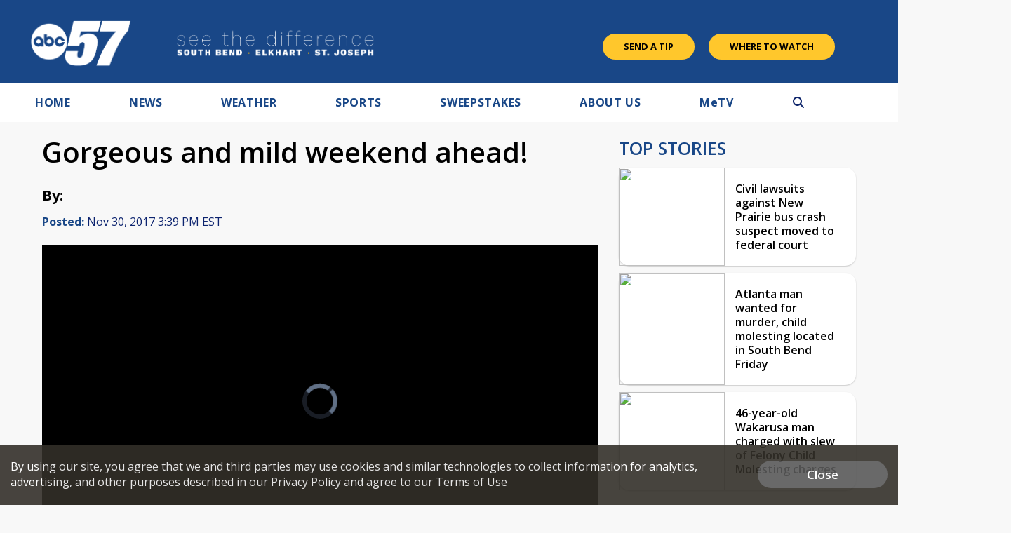

--- FILE ---
content_type: text/html; charset=utf-8
request_url: https://www.google.com/recaptcha/api2/aframe
body_size: -85
content:
<!DOCTYPE HTML><html><head><meta http-equiv="content-type" content="text/html; charset=UTF-8"></head><body><script nonce="lYWipx4rDJQPXlw6513YRw">/** Anti-fraud and anti-abuse applications only. See google.com/recaptcha */ try{var clients={'sodar':'https://pagead2.googlesyndication.com/pagead/sodar?'};window.addEventListener("message",function(a){try{if(a.source===window.parent){var b=JSON.parse(a.data);var c=clients[b['id']];if(c){var d=document.createElement('img');d.src=c+b['params']+'&rc='+(localStorage.getItem("rc::a")?sessionStorage.getItem("rc::b"):"");window.document.body.appendChild(d);sessionStorage.setItem("rc::e",parseInt(sessionStorage.getItem("rc::e")||0)+1);localStorage.setItem("rc::h",'1768611920162');}}}catch(b){}});window.parent.postMessage("_grecaptcha_ready", "*");}catch(b){}</script></body></html>

--- FILE ---
content_type: application/javascript; charset=utf-8
request_url: https://fundingchoicesmessages.google.com/f/AGSKWxWoQmjTwq3zx1C3XqqzDIhhThxZu87D-LRmnD9nkOXpYkvLkxeyU9sqOm6TmN3Yvu_RYD54O6ob8caCiXr8M8FmS_2zOUkEnoIEze120RH9kOJAm4Iv72Nbv_vw0YBaBESFswjyV3CeUW2BsUN4WiGBH5Q1fM6YsyWVbO99zf9yqJ2-Qb9QEee4ETRq/_/checkm8header_/slide_in_ads_-ad-scripts?/ads2x300./dnsads.
body_size: -1291
content:
window['153e6479-d514-4060-b4f6-e63ed3c4d50d'] = true;

--- FILE ---
content_type: application/javascript; charset=utf-8
request_url: https://fundingchoicesmessages.google.com/f/AGSKWxWx-R6dPvjW53SM3Qjdz8hE5Fjklcf2eoU8P2yz5ONbdNHqGzWYuRfQgRfgAjr_VhaYATzN9hBn_4gjGNdhmiglCsAO2RiPbtmKBBmpLI4bSYvIqELOkkFz4_CdjdeKvV269G-yug==?fccs=W251bGwsbnVsbCxudWxsLG51bGwsbnVsbCxudWxsLFsxNzY4NjExOTIwLDYwMDAwMDBdLG51bGwsbnVsbCxudWxsLFtudWxsLFs3LDEwLDZdLG51bGwsbnVsbCxudWxsLG51bGwsbnVsbCxudWxsLG51bGwsbnVsbCxudWxsLDFdLCJodHRwczovL3d3dy5hYmM1Ny5jb20vbmV3cy9nb3JnZW91cy1hbmQtbWlsZC13ZWVrZW5kLWFoZWFkIixudWxsLFtbOCwiTTlsa3pVYVpEc2ciXSxbOSwiZW4tVVMiXSxbMTYsIlsxLDEsMV0iXSxbMTksIjIiXSxbMjQsIiJdLFsyNSwiW1s5NTM0MDI1Miw5NTM0MDI1NF1dIl0sWzI5LCJmYWxzZSJdXV0
body_size: 129
content:
if (typeof __googlefc.fcKernelManager.run === 'function') {"use strict";this.default_ContributorServingResponseClientJs=this.default_ContributorServingResponseClientJs||{};(function(_){var window=this;
try{
var np=function(a){this.A=_.t(a)};_.u(np,_.J);var op=function(a){this.A=_.t(a)};_.u(op,_.J);op.prototype.getWhitelistStatus=function(){return _.F(this,2)};var pp=function(a){this.A=_.t(a)};_.u(pp,_.J);var qp=_.Zc(pp),rp=function(a,b,c){this.B=a;this.j=_.A(b,np,1);this.l=_.A(b,_.Nk,3);this.F=_.A(b,op,4);a=this.B.location.hostname;this.D=_.Dg(this.j,2)&&_.O(this.j,2)!==""?_.O(this.j,2):a;a=new _.Og(_.Ok(this.l));this.C=new _.bh(_.q.document,this.D,a);this.console=null;this.o=new _.jp(this.B,c,a)};
rp.prototype.run=function(){if(_.O(this.j,3)){var a=this.C,b=_.O(this.j,3),c=_.dh(a),d=new _.Ug;b=_.fg(d,1,b);c=_.C(c,1,b);_.hh(a,c)}else _.eh(this.C,"FCNEC");_.lp(this.o,_.A(this.l,_.Ae,1),this.l.getDefaultConsentRevocationText(),this.l.getDefaultConsentRevocationCloseText(),this.l.getDefaultConsentRevocationAttestationText(),this.D);_.mp(this.o,_.F(this.F,1),this.F.getWhitelistStatus());var e;a=(e=this.B.googlefc)==null?void 0:e.__executeManualDeployment;a!==void 0&&typeof a==="function"&&_.Qo(this.o.G,
"manualDeploymentApi")};var sp=function(){};sp.prototype.run=function(a,b,c){var d;return _.v(function(e){d=qp(b);(new rp(a,d,c)).run();return e.return({})})};_.Rk(7,new sp);
}catch(e){_._DumpException(e)}
}).call(this,this.default_ContributorServingResponseClientJs);
// Google Inc.

//# sourceURL=/_/mss/boq-content-ads-contributor/_/js/k=boq-content-ads-contributor.ContributorServingResponseClientJs.en_US.M9lkzUaZDsg.es5.O/d=1/exm=ad_blocking_detection_executable,kernel_loader,loader_js_executable,web_iab_us_states_signal_executable/ed=1/rs=AJlcJMzanTQvnnVdXXtZinnKRQ21NfsPog/m=cookie_refresh_executable
__googlefc.fcKernelManager.run('\x5b\x5b\x5b7,\x22\x5b\x5bnull,\\\x22abc57.com\\\x22,\\\x22AKsRol_Kzc7suovpy22rcIzsM_oNNMRoHfRp-Wf5FU4QYGEKyaGy_9tNy3mPtUlunTTCsPUwsAyc04B_f0CZNrWeXlVmjDrYHDfka-Eh6XRCiGCjSyT2b7yKFvhMY0uyULLGhkuOgUnVSQ9mQ1bVFhQIwByROgnLcQ\\\\u003d\\\\u003d\\\x22\x5d,null,\x5b\x5bnull,null,null,\\\x22https:\/\/fundingchoicesmessages.google.com\/f\/AGSKWxXBUnDxOXQ9Gbo7UVJvoZfKE3OQ7eNA-A95tr3zS8rHJvD7LGa-FkvNpswTy0k1OPGrsmvlD676YMeJFIU7yGCxzPt30yjbXIp1XMvWsaFkdZnS-ZUq4DEvR0WeEjShUezHAhd-og\\\\u003d\\\\u003d\\\x22\x5d,null,null,\x5bnull,null,null,\\\x22https:\/\/fundingchoicesmessages.google.com\/el\/AGSKWxUKNqWIldtc68vS0s6M6gFntliEMMiy_sYYllcVa6cDLaoh509uSt-tQzwG3GD0YQOzYcSc9lJQmxlvBhq3eidzv6LwLRIf851hsMCMATHsY2RksSj_v3x9hcxdgIhgpfH8Lw_Y0Q\\\\u003d\\\\u003d\\\x22\x5d,null,\x5bnull,\x5b7,10,6\x5d,null,null,null,null,null,null,null,null,null,1\x5d\x5d,\x5b3,1\x5d\x5d\x22\x5d\x5d,\x5bnull,null,null,\x22https:\/\/fundingchoicesmessages.google.com\/f\/AGSKWxUBQumTf7eA4l3y3ug_10oPPbLFtMbybhEoUzZusRx903apPG8gant_ZWJQ6WGjLI1fYiOCNlstMuK0LEQW35xLFbqU_gs4tLntTzmiA2gIJpbua8j0yU40oh0B3TBiiizasT8MbA\\u003d\\u003d\x22\x5d\x5d');}